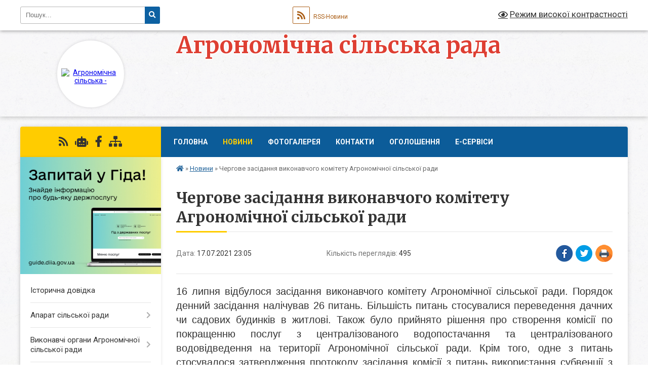

--- FILE ---
content_type: text/html; charset=UTF-8
request_url: https://agronomichna-gromada.gov.ua/news/1626552599/
body_size: 13110
content:
<!DOCTYPE html>
<html lang="uk">
<head>
	<!--[if IE]><meta http-equiv="X-UA-Compatible" content="IE=edge"><![endif]-->
	<meta charset="utf-8">
	<meta name="viewport" content="width=device-width, initial-scale=1">
	<!--[if IE]><script>
		document.createElement('header');
		document.createElement('nav');
		document.createElement('main');
		document.createElement('section');
		document.createElement('article');
		document.createElement('aside');
		document.createElement('footer');
		document.createElement('figure');
		document.createElement('figcaption');
	</script><![endif]-->
	<title>Чергове засідання виконавчого комітету Агрономічної сільської ради | Агрономічна сільська рада .</title>
	<meta name="description" content="16 липня відбулося засідання виконавчого комітету Агрономічної сільської ради. Порядок денний засідання налічував 26 питань. Більшість питань стосувалися переведення дачних чи садових будинків в житлові. Також було прийнято рішення про ство">
	<meta name="keywords" content="Чергове, засідання, виконавчого, комітету, Агрономічної, сільської, ради, |, Агрономічна, сільська, рада, .">

	
		<meta property="og:image" content="https://rada.info/upload/users_files/04525998/7f87ad8f4640101f1bcf0bbf3905716e.jpg">
	<meta property="og:image:width" content="1600">
	<meta property="og:image:height" content="739">
			<meta property="og:title" content="Чергове засідання виконавчого комітету Агрономічної сільської ради">
			<meta property="og:description" content="16 липня відбулося засідання виконавчого комітету Агрономічної сільської ради. Порядок денний засідання налічував 26 питань. Більшість питань стосувалися переведення дачних чи садових будинків в житлові. Також було прийнято рішення про створення комісії по покращенню послуг з централізованого водопостачання та централізованого водовідведення на території Агрономічної сільської ради. Крім того, одне&amp;nbsp;з питань стосувалося&amp;nbsp;затвердження протоколу засідання комісії з питань використання субвенції з державного бюджету місцевим бюджетам на проектні, будівельно &amp;ndash; ремонтні роботи, придбання житла та приміщень для розвитку сімейних та інших форм виховання наближених до сімейних, підтримку малих групових будинків та забезпечення житлом дітей &amp;ndash; сиріт, дітей позбавлених батьківського піклування, осіб з числа при виконавчому комітеті Агрономічної сільської ради. ">
			<meta property="og:type" content="article">
	<meta property="og:url" content="https://agronomichna-gromada.gov.ua/news/1626552599/">
		
		<link rel="apple-touch-icon" sizes="57x57" href="https://gromada.org.ua/apple-icon-57x57.png">
	<link rel="apple-touch-icon" sizes="60x60" href="https://gromada.org.ua/apple-icon-60x60.png">
	<link rel="apple-touch-icon" sizes="72x72" href="https://gromada.org.ua/apple-icon-72x72.png">
	<link rel="apple-touch-icon" sizes="76x76" href="https://gromada.org.ua/apple-icon-76x76.png">
	<link rel="apple-touch-icon" sizes="114x114" href="https://gromada.org.ua/apple-icon-114x114.png">
	<link rel="apple-touch-icon" sizes="120x120" href="https://gromada.org.ua/apple-icon-120x120.png">
	<link rel="apple-touch-icon" sizes="144x144" href="https://gromada.org.ua/apple-icon-144x144.png">
	<link rel="apple-touch-icon" sizes="152x152" href="https://gromada.org.ua/apple-icon-152x152.png">
	<link rel="apple-touch-icon" sizes="180x180" href="https://gromada.org.ua/apple-icon-180x180.png">
	<link rel="icon" type="image/png" sizes="192x192"  href="https://gromada.org.ua/android-icon-192x192.png">
	<link rel="icon" type="image/png" sizes="32x32" href="https://gromada.org.ua/favicon-32x32.png">
	<link rel="icon" type="image/png" sizes="96x96" href="https://gromada.org.ua/favicon-96x96.png">
	<link rel="icon" type="image/png" sizes="16x16" href="https://gromada.org.ua/favicon-16x16.png">
	<link rel="manifest" href="https://gromada.org.ua/manifest.json">
	<meta name="msapplication-TileColor" content="#ffffff">
	<meta name="msapplication-TileImage" content="https://gromada.org.ua/ms-icon-144x144.png">
	<meta name="theme-color" content="#ffffff">
	
	
		<meta name="robots" content="">
	
	<link rel="preconnect" href="https://fonts.googleapis.com">
	<link rel="preconnect" href="https://fonts.gstatic.com" crossorigin>
	<link href="https://fonts.googleapis.com/css?family=Merriweather:400i,700|Roboto:400,400i,700,700i&amp;subset=cyrillic-ext" rel="stylesheet">

    <link rel="preload" href="https://cdnjs.cloudflare.com/ajax/libs/font-awesome/5.9.0/css/all.min.css" as="style">
	<link rel="stylesheet" href="https://cdnjs.cloudflare.com/ajax/libs/font-awesome/5.9.0/css/all.min.css" integrity="sha512-q3eWabyZPc1XTCmF+8/LuE1ozpg5xxn7iO89yfSOd5/oKvyqLngoNGsx8jq92Y8eXJ/IRxQbEC+FGSYxtk2oiw==" crossorigin="anonymous" referrerpolicy="no-referrer" />
	
	
    <link rel="preload" href="//gromada.org.ua/themes/ukraine/css/styles_vip.css?v=3.38" as="style">
	<link rel="stylesheet" href="//gromada.org.ua/themes/ukraine/css/styles_vip.css?v=3.38">
	
	<link rel="stylesheet" href="//gromada.org.ua/themes/ukraine/css/103138/theme_vip.css?v=1769755318">
	
		<!--[if lt IE 9]>
	<script src="https://oss.maxcdn.com/html5shiv/3.7.2/html5shiv.min.js"></script>
	<script src="https://oss.maxcdn.com/respond/1.4.2/respond.min.js"></script>
	<![endif]-->
	<!--[if gte IE 9]>
	<style type="text/css">
		.gradient { filter: none; }
	</style>
	<![endif]-->

</head>
<body class="">

	<a href="#top_menu" class="skip-link link" aria-label="Перейти до головного меню (Alt+1)" accesskey="1">Перейти до головного меню (Alt+1)</a>
	<a href="#left_menu" class="skip-link link" aria-label="Перейти до бічного меню (Alt+2)" accesskey="2">Перейти до бічного меню (Alt+2)</a>
    <a href="#main_content" class="skip-link link" aria-label="Перейти до головного вмісту (Alt+3)" accesskey="3">Перейти до текстового вмісту (Alt+3)</a>

	

		<div id="all_screen">

						<section class="search_menu">
				<div class="wrap">
					<div class="row">
						<div class="grid-25 fl">
							<form action="https://agronomichna-gromada.gov.ua/search/" class="search">
								<input type="text" name="q" value="" placeholder="Пошук..." aria-label="Введіть пошукову фразу" required>
								<button type="submit" name="search" value="y" aria-label="Натисніть, щоб здійснити пошук"><i class="fa fa-search"></i></button>
							</form>
							<a id="alt_version_eye" href="#" title="Режим високої контрастності" onclick="return set_special('0f21b1f6816e5b18de1a07844d6b667bd2ba8179');"><i class="far fa-eye"></i></a>
						</div>
						<div class="grid-75">
							<div class="row">
								<div class="grid-25" style="padding-top: 13px;">
									<div id="google_translate_element"></div>
								</div>
								<div class="grid-25" style="padding-top: 13px;">
									<a href="https://gromada.org.ua/rss/103138/" class="rss" title="RSS-стрічка"><span><i class="fa fa-rss"></i></span> RSS-Новини</a>
								</div>
								<div class="grid-50 alt_version_block">

									<div class="alt_version">
										<a href="#" class="set_special_version" onclick="return set_special('0f21b1f6816e5b18de1a07844d6b667bd2ba8179');"><i class="far fa-eye"></i> Режим високої контрастності</a>
									</div>

								</div>
								<div class="clearfix"></div>
							</div>
						</div>
						<div class="clearfix"></div>
					</div>
				</div>
			</section>
			
			<header>
				<div class="wrap">
					<div class="row">

						<div class="grid-25 logo fl">
							<a href="https://agronomichna-gromada.gov.ua/" id="logo" class="form_2">
								<img src="https://rada.info/upload/users_files/04525998/gerb/iC_1.png" alt="Агрономічна сільська - ">
							</a>
						</div>
						<div class="grid-75 title fr">
							<div class="slogan_1">Агрономічна сільська рада</div>
							<div class="slogan_2">.</div>
						</div>
						<div class="clearfix"></div>

					</div>
					
										
				</div>
			</header>

			<div class="wrap">
				<section class="middle_block">

					<div class="row">
						<div class="grid-75 fr">
							<nav class="main_menu" id="top_menu">
								<ul>
																		<li class="">
										<a href="https://agronomichna-gromada.gov.ua/main/">Головна</a>
																													</li>
																		<li class="active">
										<a href="https://agronomichna-gromada.gov.ua/news/">Новини</a>
																													</li>
																		<li class="">
										<a href="https://agronomichna-gromada.gov.ua/photo/">Фотогалерея</a>
																													</li>
																		<li class="">
										<a href="https://agronomichna-gromada.gov.ua/feedback/">Контакти</a>
																													</li>
																		<li class="">
										<a href="https://agronomichna-gromada.gov.ua/kartka-gromadi-09-50-09-23-12-2020/">Оголошення</a>
																													</li>
																		<li class="">
										<a href="https://agronomichna-gromada.gov.ua/eservisi-13-13-59-16-01-2021/">Е-Сервіси</a>
																													</li>
																										</ul>

								<button class="menu-button" id="open-button" tabindex="-1"><i class="fas fa-bars"></i> Меню сайту</button>

							</nav>
							
							<div class="clearfix"></div>

														<section class="bread_crumbs">
								<div xmlns:v="http://rdf.data-vocabulary.org/#"><a href="https://agronomichna-gromada.gov.ua/" title="Головна сторінка"><i class="fas fa-home"></i></a> &raquo; <a href="https://agronomichna-gromada.gov.ua/news/" aria-current="page">Новини</a>  &raquo; <span>Чергове засідання виконавчого комітету Агрономічної сільської ради</span></div>
							</section>
							
							<main id="main_content">

																											<h1>Чергове засідання виконавчого комітету Агрономічної сільської ради</h1>


<div class="row">
	<div class="grid-30 one_news_date">
		Дата: <span>17.07.2021 23:05</span>
	</div>
	<div class="grid-30 one_news_count">
		Кількість переглядів: <span>495</span>
	</div>
		<div class="grid-30 one_news_socials">
		<button class="social_share" data-type="fb" aria-label="Поширити у Фейсбук"><img src="//gromada.org.ua/themes/ukraine/img/share/fb.png" alt="Іконка Facebook"></button>
		<button class="social_share" data-type="tw" aria-label="Поширити в Tweitter"><img src="//gromada.org.ua/themes/ukraine/img/share/tw.png" alt="Іконка Twitter"></button>
		<button class="print_btn" onclick="window.print();" aria-label="Надрукувати статтю"><img src="//gromada.org.ua/themes/ukraine/img/share/print.png" alt="Значок принтера"></button>
	</div>
		<div class="clearfix"></div>
</div>

<hr>

<p style="margin: 0cm 0cm 8pt; text-align: justify;"><span style="font-size:20px;"><span style="line-height:107%"><span style="font-family:Calibri,sans-serif">16 липня відбулося засідання виконавчого комітету Агрономічної сільської ради. Порядок денний засідання налічував 26 питань. Більшість питань стосувалися переведення дачних чи садових будинків в житлові. Також було прийнято рішення про створення комісії по покращенню послуг з централізованого водопостачання та централізованого водовідведення на території Агрономічної сільської ради. Крім того, одне&nbsp;з питань стосувалося&nbsp;затвердження протоколу засідання комісії з питань використання субвенції з державного бюджету місцевим бюджетам на проектні, будівельно &ndash; ремонтні роботи, придбання житла та приміщень для розвитку сімейних та інших форм виховання наближених до сімейних, підтримку малих групових будинків та забезпечення житлом дітей &ndash; сиріт, дітей позбавлених батьківського піклування, осіб з числа при виконавчому комітеті Агрономічної сільської ради. </span></span></span></p>

<p style="margin:0cm 0cm 8pt"><span style="font-size:11pt"><span style="line-height:107%"><span style="font-family:Calibri,sans-serif"><img alt="Фото без опису"  alt="" src="https://rada.info/upload/users_files/04525998/7f87ad8f4640101f1bcf0bbf3905716e.jpg" style="width: 1600px; height: 739px;" /></span></span></span></p>
<div class="clearfix"></div>

<hr>

<div class="row gallery">

			<div class="grid-20" id="sort_658141">
			<div class="one_album">
				<div class="img">
					<a href="https://rada.info/upload/users_files/04525998/gallery/large/изображение_viber_2021-07-17_23-08-04-401.jpg" title="">
						<img src="https://rada.info/upload/users_files/04525998/gallery/small/изображение_viber_2021-07-17_23-08-04-401.jpg" alt="">
					</a>
				</div>
				<div class="name">
											<a href="https://rada.info/upload/users_files/04525998/gallery/large/изображение_viber_2021-07-17_23-08-04-401.jpg" class="photo" title=""></a>
									</div>
							</div>
		</div>
			<div class="grid-20" id="sort_658142">
			<div class="one_album">
				<div class="img">
					<a href="https://rada.info/upload/users_files/04525998/gallery/large/изображение_viber_2021-07-17_23-08-04-569.jpg" title="">
						<img src="https://rada.info/upload/users_files/04525998/gallery/small/изображение_viber_2021-07-17_23-08-04-569.jpg" alt="">
					</a>
				</div>
				<div class="name">
											<a href="https://rada.info/upload/users_files/04525998/gallery/large/изображение_viber_2021-07-17_23-08-04-569.jpg" class="photo" title=""></a>
									</div>
							</div>
		</div>
			<div class="grid-20" id="sort_658143">
			<div class="one_album">
				<div class="img">
					<a href="https://rada.info/upload/users_files/04525998/gallery/large/изображение_viber_2021-07-17_23-08-04-500.jpg" title="">
						<img src="https://rada.info/upload/users_files/04525998/gallery/small/изображение_viber_2021-07-17_23-08-04-500.jpg" alt="">
					</a>
				</div>
				<div class="name">
											<a href="https://rada.info/upload/users_files/04525998/gallery/large/изображение_viber_2021-07-17_23-08-04-500.jpg" class="photo" title=""></a>
									</div>
							</div>
		</div>
		<div class="clearfix"></div>

</div>
<hr>


<p><a href="https://agronomichna-gromada.gov.ua/news/" class="btn btn-grey">&laquo; повернутися</a></p>																	
							</main>
						</div>
						<div class="grid-25 fl">

							<div class="project_name">
								<a href="https://gromada.org.ua/rss/103138/" rel="nofollow" target="_blank" title="RSS-стрічка новин сайту"><i class="fas fa-rss"></i></a>
																<a href="https://agronomichna-gromada.gov.ua/feedback/#chat_bot" title="Наша громада в смартфоні"><i class="fas fa-robot"></i></a>
																																<a href="https://www.facebook.com/%D0%90%D0%B3%D1%80%D0%BE%D0%BD%D0%BE%D0%BC%D1%96%D1%87%D0%BD%D0%B0-%D1%81%D1%96%D0%BB%D1%8C%D1%81%D1%8C%D0%BA%D0%B0-%D1%80%D0%B0%D0%B4%D0%B0-104034061884000" rel="nofollow" target="_blank" title="Приєднуйтесь до нас у Facebook"><i class="fab fa-facebook-f"></i></a>																								<a href="https://agronomichna-gromada.gov.ua/sitemap/" title="Мапа сайту"><i class="fas fa-sitemap"></i></a>
							</div>
														<aside class="left_sidebar">
							
																<div class="diia_guide">
									<a href="https://guide.diia.gov.ua/" rel="nofollow" target="_blank" title="Посилання на Гіда з державних послуг"><img src="https://gromada.org.ua/upload/diia_guide.jpg" alt="Гід державних послуг"></a>
								</div>
								
																<nav class="sidebar_menu" id="left_menu">
									<ul>
																				<li class="">
											<a href="https://agronomichna-gromada.gov.ua/istorichna-dovidka-21-27-15-08-12-2020/">Історична довідка</a>
																																</li>
																				<li class=" has-sub">
											<a href="https://agronomichna-gromada.gov.ua/aparat-silskoi-radi-14-15-09-04-01-2021/">Апарат сільської ради</a>
																						<button onclick="return show_next_level(this);" aria-label="Показати підменю"></button>
																																	<i class="fa fa-chevron-right"></i>
											<ul>
																								<li class="">
													<a href="https://agronomichna-gromada.gov.ua/silskij-golova-15-02-05-04-01-2021/">Сільський голова</a>
																																						</li>
																								<li class="">
													<a href="https://agronomichna-gromada.gov.ua/zastupnik-silskogo-golovi-15-02-30-04-01-2021/">Заступник сільського голови</a>
																																						</li>
																								<li class="">
													<a href="https://agronomichna-gromada.gov.ua/kerujucha-spravami-vikonavchogo-komitetu-15-03-44-04-01-2021/">Керуюча справами виконавчого комітету</a>
																																						</li>
																								<li class="">
													<a href="https://agronomichna-gromada.gov.ua/sekretar-15-03-59-04-01-2021/">Секретар</a>
																																						</li>
																								<li class="">
													<a href="https://agronomichna-gromada.gov.ua/viddil-zvitnosti-ta-kontrolju-21-51-40-11-08-2021/">Відділ звітності та контролю</a>
																																						</li>
																								<li class="">
													<a href="https://agronomichna-gromada.gov.ua/juridichnij-viddil-12-09-21-21-09-2021/">Відділ юридичного та організаційного забезпечення</a>
																																						</li>
																								<li class="">
													<a href="https://agronomichna-gromada.gov.ua/viddil-komunalnoi-vlasnosti-ta-zemelnih-vidnosin-15-29-22-15-09-2021/">Земельний відділ</a>
																																						</li>
																								<li class="">
													<a href="https://agronomichna-gromada.gov.ua/viddil-organizacijnogo-ta-informacijnogo-zabezpechennya-13-41-33-24-09-2021/">Сектор інформаційної роботи</a>
																																						</li>
																																			</ul>
																					</li>
																				<li class=" has-sub">
											<a href="https://agronomichna-gromada.gov.ua/vikonavchi-organi-agronomichnoi-silskoi-radi-10-32-23-08-02-2021/">Виконавчі органи Агрономічної сільської ради</a>
																						<button onclick="return show_next_level(this);" aria-label="Показати підменю"></button>
																																	<i class="fa fa-chevron-right"></i>
											<ul>
																								<li class=" has-sub">
													<a href="https://agronomichna-gromada.gov.ua/centr-nadannya-socialnih-poslug-agronomichnoi-silskoi-radi-16-41-42-01-04-2021/">Центр надання соціальних послуг Агрономічної сільської ради</a>
																										<button onclick="return show_next_level(this);" aria-label="Показати підменю"></button>
																																							<i class="fa fa-chevron-right"></i>
													<ul>
																												<li><a href="https://agronomichna-gromada.gov.ua/viddilennya-socialnogo-obslugovuvannya-vdoma-cnsp-10-23-22-06-04-2021/">Відділення соціального обслуговування вдома ЦНСП</a></li>
																												<li><a href="https://agronomichna-gromada.gov.ua/viddilennya-socialnoi-roboti-u-gromadi-centru-nadannya-socialnih-poslug-agronomichnoi-silskoi-radi-13-47-20-08-04-2021/">Відділення соціальної роботи у громаді Центру надання соціальних послуг Агрономічної сільської ради</a></li>
																																									</ul>
																									</li>
																								<li class="">
													<a href="https://agronomichna-gromada.gov.ua/viddil-zhitlovokomunalnogo-gospodarstva-transportu-ta-blagoustroju-20-36-17-02-07-2021/">Відділ житлово-комунального господарства, транспорту та благоустрою</a>
																																						</li>
																								<li class="">
													<a href="https://agronomichna-gromada.gov.ua/sluzhba-u-spravah-ditej-11-18-42-19-05-2021/">Служба у справах дітей</a>
																																						</li>
																								<li class="">
													<a href="https://agronomichna-gromada.gov.ua/finansovij-viddil-23-29-20-12-09-2021/">Фінансовий відділ</a>
																																						</li>
																								<li class=" has-sub">
													<a href="https://agronomichna-gromada.gov.ua/viddil-osviti-molodi-sportu-kulturi-ta-turizmu-agronomichnoi-silskoi-radi-23-38-56-12-09-2021/">Відділ освіти, молоді, спорту, культури та туризму Агрономічної сільської ради</a>
																										<button onclick="return show_next_level(this);" aria-label="Показати підменю"></button>
																																							<i class="fa fa-chevron-right"></i>
													<ul>
																												<li><a href="https://agronomichna-gromada.gov.ua/centr-kulturi-ta-dozvillya-agronomichnoi-silskoi-radi-10-52-09-30-09-2021/">Центр культури та дозвілля Агрономічної сільської ради</a></li>
																																									</ul>
																									</li>
																								<li class="">
													<a href="https://agronomichna-gromada.gov.ua/viddil-arhitekturi-ta-prostorovogo-rozvitku-11-58-42-21-09-2021/">Відділ архітектури та просторового розвитку</a>
																																						</li>
																								<li class="">
													<a href="https://agronomichna-gromada.gov.ua/viddil-socialnogo-zahistu-naselennya-praci-ta-ohoroni-zdorov’ya-10-32-06-30-09-2021/">Відділ соціального захисту населення, праці та охорони здоров’я</a>
																																						</li>
																																			</ul>
																					</li>
																				<li class="">
											<a href="https://agronomichna-gromada.gov.ua/deputati-13-51-22-04-12-2020/">Депутати</a>
																																</li>
																				<li class="">
											<a href="https://agronomichna-gromada.gov.ua/vikonavchij-komitet-14-01-45-04-12-2020/">Виконавчий комітет</a>
																																</li>
																				<li class=" has-sub">
											<a href="https://agronomichna-gromada.gov.ua/centr-nadannya-administrativnih-poslug-15-08-26-04-01-2021/">Центр надання адміністративних послуг</a>
																						<button onclick="return show_next_level(this);" aria-label="Показати підменю"></button>
																																	<i class="fa fa-chevron-right"></i>
											<ul>
																								<li class="">
													<a href="https://agronomichna-gromada.gov.ua/polozhennya-pro-centr-nadannya-administrativnih-poslug-13-41-28-05-02-2021/">Положення про Центр надання адміністративних послуг</a>
																																						</li>
																								<li class="">
													<a href="https://agronomichna-gromada.gov.ua/reglament-centru-nadannya-administrativnih-poslug-14-01-30-05-02-2021/">Регламент Центру надання адміністративних послуг</a>
																																						</li>
																																			</ul>
																					</li>
																				<li class=" has-sub">
											<a href="https://agronomichna-gromada.gov.ua/komunalne-pidpriemstvo-bohonichanka-16-39-48-31-03-2025/">Комунальне підприємство "Бохоничанка"</a>
																						<button onclick="return show_next_level(this);" aria-label="Показати підменю"></button>
																																	<i class="fa fa-chevron-right"></i>
											<ul>
																								<li class="">
													<a href="https://agronomichna-gromada.gov.ua/dokumenti-komunalnogo-pidpriemstva-17-08-23-03-04-2025/">Документи комунального підприємства</a>
																																						</li>
																																			</ul>
																					</li>
																				<li class=" has-sub">
											<a href="https://agronomichna-gromada.gov.ua/arhiv-dokumentiv-23-44-15-05-12-2020/">Архів документів по 2020 рік</a>
																						<button onclick="return show_next_level(this);" aria-label="Показати підменю"></button>
																																	<i class="fa fa-chevron-right"></i>
											<ul>
																								<li class="">
													<a href="https://agronomichna-gromada.gov.ua/rishennya-sesii-7go-sklikannya-23-44-52-05-12-2020/">Рішення сесії 7-го скликання</a>
																																						</li>
																								<li class="">
													<a href="https://agronomichna-gromada.gov.ua/rishennya-8go-sklikannya-17-03-13-17-06-2021/">Рішення сесії 8-го скликання</a>
																																						</li>
																																			</ul>
																					</li>
																				<li class="">
											<a href="https://agronomichna-gromada.gov.ua/vibori-12-59-32-06-01-2021/">Вибори</a>
																																</li>
																				<li class="">
											<a href="https://agronomichna-gromada.gov.ua/docs/">Офіційні документи</a>
																																</li>
																				<li class="">
											<a href="https://agronomichna-gromada.gov.ua/vijskovij-oblik-22-01-07-08-01-2021/">Військовий облік</a>
																																</li>
																				<li class="">
											<a href="https://agronomichna-gromada.gov.ua/civilnij-zahist-10-51-47-25-02-2021/">Цивільний захист</a>
																																</li>
																				<li class="">
											<a href="https://agronomichna-gromada.gov.ua/vidpovidi-na-elektronni-peticii-15-13-01-15-02-2021/">Відповіді на електронні петиції</a>
																																</li>
																				<li class=" has-sub">
											<a href="https://agronomichna-gromada.gov.ua/podilska-zorya-16-36-41-25-02-2021/">Подільська Зоря</a>
																						<button onclick="return show_next_level(this);" aria-label="Показати підменю"></button>
																																	<i class="fa fa-chevron-right"></i>
											<ul>
																								<li class="">
													<a href="https://agronomichna-gromada.gov.ua/vipusk-№8-vid-25022021-r-16-49-48-25-02-2021/">Випуск №8 від 25.02.2021 р.</a>
																																						</li>
																								<li class="">
													<a href="https://agronomichna-gromada.gov.ua/vipusk-№9-vid-04032021r-12-26-51-05-03-2021/">Випуск №9 від 04.03.2021р.</a>
																																						</li>
																								<li class="">
													<a href="https://agronomichna-gromada.gov.ua/vipusk-№10-vid-11032021-r-09-16-33-02-04-2021/">Випуск №10 від 11.03.2021 р.</a>
																																						</li>
																								<li class="">
													<a href="https://agronomichna-gromada.gov.ua/vipusk-№11-vid-1803221-r-12-25-16-19-03-2021/">Випуск №11 від 18.03.221 р.</a>
																																						</li>
																								<li class="">
													<a href="https://agronomichna-gromada.gov.ua/vipusk-№12-16-48-52-01-04-2021/">Випуск №12 від 25.03.2021 р.</a>
																																						</li>
																								<li class="">
													<a href="https://agronomichna-gromada.gov.ua/vipusk-№13-vid-01042021-r-16-59-45-01-04-2021/">Випуск №13 від 01.04.2021 р.</a>
																																						</li>
																								<li class="">
													<a href="https://agronomichna-gromada.gov.ua/vipusk-№14-vid-08042021-r-10-44-06-08-04-2021/">Випуск №14 від 08.04.2021 р.</a>
																																						</li>
																								<li class="">
													<a href="https://agronomichna-gromada.gov.ua/vipusk-№15-vid-15042021-r-14-02-19-15-04-2021/">Випуск №15 від 15.04.2021 р.</a>
																																						</li>
																								<li class="">
													<a href="https://agronomichna-gromada.gov.ua/vipusk-№16-vid-22042021-r-20-11-42-23-04-2021/">Випуск №16 від 22.04.2021 р.</a>
																																						</li>
																								<li class="">
													<a href="https://agronomichna-gromada.gov.ua/vipusk-№17-vid-29042021-r-15-00-51-29-04-2021/">Випуск №17 від 29.04.2021 р.</a>
																																						</li>
																								<li class="">
													<a href="https://agronomichna-gromada.gov.ua/vipusk-№18-vid-06052021-r-14-41-24-06-05-2021/">Випуск №18 від 06.05.2021 р.</a>
																																						</li>
																								<li class="">
													<a href="https://agronomichna-gromada.gov.ua/vipusk-№19-vid-13052021-r-09-59-21-13-05-2021/">Випуск №19 від 13.05.2021 р.</a>
																																						</li>
																								<li class="">
													<a href="https://agronomichna-gromada.gov.ua/vipusk-№20-vid-20-travnya-2021-r-20-22-49-30-05-2021/">Випуск №20 від 20 травня 2021 р.</a>
																																						</li>
																								<li class="">
													<a href="https://agronomichna-gromada.gov.ua/vipusk-№21-vid-27-travnya-2021-r-20-31-12-30-05-2021/">Випуск №21 від 27 травня 2021 р.</a>
																																						</li>
																								<li class="">
													<a href="https://agronomichna-gromada.gov.ua/vipusk-№22-vid-03062021-r-19-53-26-03-06-2021/">Випуск №22 від 03.06.2021 р.</a>
																																						</li>
																								<li class="">
													<a href="https://agronomichna-gromada.gov.ua/vipusk-№23-vid-10062021-r-14-37-31-10-06-2021/">Випуск №23 від 10.06.2021 р.</a>
																																						</li>
																								<li class="">
													<a href="https://agronomichna-gromada.gov.ua/vipusk-№24-vid-17062021-r-14-25-55-17-06-2021/">Випуск №24 від 17.06.2021 р.</a>
																																						</li>
																								<li class="">
													<a href="https://agronomichna-gromada.gov.ua/vipusk-№26-vid-01072021-r-09-19-19-02-07-2021/">Випуск №26 від 01.07.2021 р.</a>
																																						</li>
																																			</ul>
																					</li>
																				<li class="">
											<a href="https://agronomichna-gromada.gov.ua/go-agronomichne-bez-korupciigromadskij-kontrol-14-13-41-15-03-2021/">ГО "АГРОНОМІЧНЕ БЕЗ КОРУПЦІЇ.ГРОМАДСЬКИЙ КОНТРОЛЬ"</a>
																																</li>
																				<li class="">
											<a href="https://agronomichna-gromada.gov.ua/konkurs-na-vakantni-posadi-11-13-04-02-03-2021/">Вакансії</a>
																																</li>
																				<li class=" has-sub">
											<a href="https://agronomichna-gromada.gov.ua/regulyatorna-politika-20-05-01-23-04-2021/">Регуляторна діяльність</a>
																						<button onclick="return show_next_level(this);" aria-label="Показати підменю"></button>
																																	<i class="fa fa-chevron-right"></i>
											<ul>
																								<li class="">
													<a href="https://agronomichna-gromada.gov.ua/podatki-i-zbori-11-45-55-26-04-2021/">Податки і збори</a>
																																						</li>
																								<li class="">
													<a href="https://agronomichna-gromada.gov.ua/regulyatorni-akti-11-46-35-26-04-2021/">Регуляторні акти</a>
																																						</li>
																								<li class=" has-sub">
													<a href="https://agronomichna-gromada.gov.ua/plan-diyalnosti-z-pidgotovki-regulyatornih-aktiv-15-10-44-12-05-2022/">План діяльності з підготовки регуляторних актів</a>
																										<button onclick="return show_next_level(this);" aria-label="Показати підменю"></button>
																																							<i class="fa fa-chevron-right"></i>
													<ul>
																												<li><a href="https://agronomichna-gromada.gov.ua/2021-rik-15-14-55-12-05-2022/">2021 рік</a></li>
																												<li><a href="https://agronomichna-gromada.gov.ua/2022-rik-15-17-22-12-05-2022/">2022 рік</a></li>
																																									</ul>
																									</li>
																								<li class="">
													<a href="https://agronomichna-gromada.gov.ua/povidomlennya-pro-opriljudnennya-proektiv-regulyatornih-aktiv-15-40-13-12-05-2022/">Повідомлення про оприлюднення проектів регуляторних актів</a>
																																						</li>
																								<li class="">
													<a href="https://agronomichna-gromada.gov.ua/perelik-dijuchih-regulyatornih-aktiv-15-41-22-12-05-2022/">Перелік діючих регуляторних актів</a>
																																						</li>
																								<li class="">
													<a href="https://agronomichna-gromada.gov.ua/strukturnij-pidrozdil-yakij-vikonue-funkcii-schodo-zdijsnennya-derzhavnoi-regulyatornoi-politiki-11-19-08-17-05-2022/">Структурний підрозділ, який виконує функції щодо здійснення державної регуляторної політики</a>
																																						</li>
																								<li class="">
													<a href="https://agronomichna-gromada.gov.ua/informaciya-pro-zdijsnennya-regulyatornoi-diyalnosti-analitichni-materiali-11-23-18-17-05-2022/">Інформація про здійснення регуляторної діяльності, аналітичні матеріали</a>
																																						</li>
																								<li class="">
													<a href="https://agronomichna-gromada.gov.ua/proekti-regulyatornih-aktiv-analizi-regulyatornogo-vplivu-11-29-15-17-05-2022/">Проєкти регуляторних актів, аналізи регуляторного впливу</a>
																																						</li>
																																			</ul>
																					</li>
																				<li class=" has-sub">
											<a href="https://agronomichna-gromada.gov.ua/postijni-komisii-agronomichnoi-silskoi-radi-14-43-37-21-04-2021/">Постійні комісії Агрономічної сільської ради</a>
																						<button onclick="return show_next_level(this);" aria-label="Показати підменю"></button>
																																	<i class="fa fa-chevron-right"></i>
											<ul>
																								<li class=" has-sub">
													<a href="https://agronomichna-gromada.gov.ua/z-pitan-planuvannya-finansiv-bjudzhetu-ta-socialnoekonomichnogo-rozvitku-14-44-46-21-04-2021/">З питань планування, фінансів, бюджету та соціально-економічного розвитку</a>
																										<button onclick="return show_next_level(this);" aria-label="Показати підменю"></button>
																																							<i class="fa fa-chevron-right"></i>
													<ul>
																												<li><a href="https://agronomichna-gromada.gov.ua/protokoli-komisii-12-35-45-22-07-2021/">Протоколи комісії</a></li>
																																									</ul>
																									</li>
																								<li class=" has-sub">
													<a href="https://agronomichna-gromada.gov.ua/z-gumanitarnih-pitan-osviti-kulturi-sportu-duhovnogo-rozvitku-molodizhnoi-politiki-ohoroni-zdorov’ya-materinstva-ditinstva-ta-socialnogo-z-14-45-27-21/">З гуманітарних питань: освіти, культури, спорту, духовного розвитку, молодіжної політики, охорони здоров’я, материнства, дитинства та соціального захисту населення</a>
																										<button onclick="return show_next_level(this);" aria-label="Показати підменю"></button>
																																							<i class="fa fa-chevron-right"></i>
													<ul>
																												<li><a href="https://agronomichna-gromada.gov.ua/protokoli-komisii-15-56-07-29-06-2021/">Протоколи комісії</a></li>
																																									</ul>
																									</li>
																								<li class=" has-sub">
													<a href="https://agronomichna-gromada.gov.ua/z-pitan-prav-ljudini-zakonnosti-deputatskoi-diyalnosti-etiki-ta-reglamentu-radi-14-46-10-21-04-2021/">З питань прав людини, законності депутатської діяльності, етики та регламенту ради</a>
																										<button onclick="return show_next_level(this);" aria-label="Показати підменю"></button>
																																							<i class="fa fa-chevron-right"></i>
													<ul>
																												<li><a href="https://agronomichna-gromada.gov.ua/protokoli-komisii-16-12-08-29-06-2021/">Протоколи комісії</a></li>
																																									</ul>
																									</li>
																								<li class=" has-sub">
													<a href="https://agronomichna-gromada.gov.ua/z-pitan-zemelnih-vidnosin-prirodokoristuvannya-planuvannya-teritorij-budivnictva-arhitekturi-blagoustroju-zhitlovokomunalnogo-gospodarstva-t-14-47-47-/">З питань земельних відносин, природокористування, планування територій, будівництва, архітектури, благоустрою, житлово-комунального господарства, транспорту та комунальної власності</a>
																										<button onclick="return show_next_level(this);" aria-label="Показати підменю"></button>
																																							<i class="fa fa-chevron-right"></i>
													<ul>
																												<li><a href="https://agronomichna-gromada.gov.ua/protokoli-komisii-17-12-06-29-06-2021/">Протоколи комісії</a></li>
																																									</ul>
																									</li>
																																			</ul>
																					</li>
																				<li class="">
											<a href="https://agronomichna-gromada.gov.ua/generalnij-plan-09-45-01-28-07-2021/">Генеральний план</a>
																																</li>
																				<li class=" has-sub">
											<a href="https://agronomichna-gromada.gov.ua/strategiya-gromadi-21-58-25-14-07-2021/">Стратегія громади</a>
																						<button onclick="return show_next_level(this);" aria-label="Показати підменю"></button>
																																	<i class="fa fa-chevron-right"></i>
											<ul>
																								<li class="">
													<a href="https://agronomichna-gromada.gov.ua/tehnichni-zavdannya-12-44-51-16-09-2021/">Технічні завдання до Плану реалізації Стратегії розвитку Агрономічної ТГ на 2022-2024 роки</a>
																																						</li>
																																			</ul>
																					</li>
																				<li class=" has-sub">
											<a href="https://agronomichna-gromada.gov.ua/bjudzhet-15-34-39-02-09-2021/">Бюджет</a>
																						<button onclick="return show_next_level(this);" aria-label="Показати підменю"></button>
																																	<i class="fa fa-chevron-right"></i>
											<ul>
																								<li class="">
													<a href="https://agronomichna-gromada.gov.ua/bjudzhet-2021-rik-14-11-52-11-05-2022/">Бюджет 2021 рік</a>
																																						</li>
																								<li class="">
													<a href="https://agronomichna-gromada.gov.ua/vikonannya-bjudzhetu-za-2022-rik-17-00-24-05-05-2022/">Бюджет 2022 рік</a>
																																						</li>
																								<li class=" has-sub">
													<a href="https://agronomichna-gromada.gov.ua/bjudzhet-2023-15-20-34-19-12-2022/">Бюджет 2023</a>
																										<button onclick="return show_next_level(this);" aria-label="Показати підменю"></button>
																																							<i class="fa fa-chevron-right"></i>
													<ul>
																												<li><a href="https://agronomichna-gromada.gov.ua/pasporti-bjudzhetnih-program-09-06-53-31-01-2023/">Паспорти бюджетних програм</a></li>
																												<li><a href="https://agronomichna-gromada.gov.ua/bjudzhetni-zapiti-2023-15-21-18-19-12-2022/">Бюджетні запити 2023</a></li>
																																									</ul>
																									</li>
																								<li class=" has-sub">
													<a href="https://agronomichna-gromada.gov.ua/bjudzhet-2024-12-14-58-03-01-2024/">Бюджет 2024</a>
																										<button onclick="return show_next_level(this);" aria-label="Показати підменю"></button>
																																							<i class="fa fa-chevron-right"></i>
													<ul>
																												<li><a href="https://agronomichna-gromada.gov.ua/bjudzhetni-zapiti-2024-12-54-28-03-01-2024/">Бюджетні запити 2024</a></li>
																												<li><a href="https://agronomichna-gromada.gov.ua/pasporti-bjudzhetnih-program-10-56-26-15-02-2024/">Паспорти бюджетних програм</a></li>
																												<li><a href="https://agronomichna-gromada.gov.ua/bjudzhet-2025-15-15-14-27-01-2025/">Бюджет 2025</a></li>
																																									</ul>
																									</li>
																								<li class=" has-sub">
													<a href="https://agronomichna-gromada.gov.ua/2025-rik-15-41-07-27-01-2025/">Бюджет 2025 рік</a>
																										<button onclick="return show_next_level(this);" aria-label="Показати підменю"></button>
																																							<i class="fa fa-chevron-right"></i>
													<ul>
																												<li><a href="https://agronomichna-gromada.gov.ua/bjudzhetni-zapiti-2025-15-11-25-14-03-2025/">Бюджетні запити 2025</a></li>
																												<li><a href="https://agronomichna-gromada.gov.ua/pasporti-bjudzhetnih-program-2025-15-11-57-14-03-2025/">Паспорти бюджетних програм 2025</a></li>
																																									</ul>
																									</li>
																								<li class=" has-sub">
													<a href="https://agronomichna-gromada.gov.ua/bjudzhet-2026-16-41-17-17-11-2025/">Бюджет 2026</a>
																										<button onclick="return show_next_level(this);" aria-label="Показати підменю"></button>
																																							<i class="fa fa-chevron-right"></i>
													<ul>
																												<li><a href="https://agronomichna-gromada.gov.ua/prognoz-bjudzhetu-20262028-15-42-47-15-12-2025/">Прогноз бюджету 2026-2028</a></li>
																												<li><a href="https://agronomichna-gromada.gov.ua/pasporti-bjudzhetnih-program-2026-15-43-21-15-12-2025/">Паспорти бюджетних програм 2026</a></li>
																												<li><a href="https://agronomichna-gromada.gov.ua/bjudzhetni-zapiti-2026-09-44-06-02-12-2025/">Бюджетні запити 2026</a></li>
																																									</ul>
																									</li>
																																			</ul>
																					</li>
																				<li class="">
											<a href="https://agronomichna-gromada.gov.ua/onlajntranslyacii-zasidan-sesij-12-40-53-25-01-2022/">Онлайн-трансляції засідань сесій та комісій</a>
																																</li>
																				<li class="">
											<a href="https://agronomichna-gromada.gov.ua/kolektivni-dogovori-11-41-49-21-02-2022/">Колективні договори</a>
																																</li>
																				<li class="">
											<a href="https://agronomichna-gromada.gov.ua/komisiya-z-pokraschennya-poslug-centralizovanogo-vodopostachannya-ta-vodovidvedennya-na-teritorii-agronomichnoi-silskoi-radi-17-19-29-12-01-2022/">Комісія з покращення послуг централізованого водопостачання та водовідведення на території Агрономічної сільської ради</a>
																																</li>
																				<li class="">
											<a href="https://agronomichna-gromada.gov.ua/zapobigannya-ta-protidiya-domashnomu-nasilstvu-14-48-47-24-01-2023/">Запобігання та протидія домашньому насильству</a>
																																</li>
																				<li class="">
											<a href="https://agronomichna-gromada.gov.ua/informaciya-dlya-vpo-10-51-59-09-08-2023/">Інформація для ВПО</a>
																																</li>
																				<li class="">
											<a href="https://agronomichna-gromada.gov.ua/mistobudivna-diyalnist-11-14-17-15-11-2023/">Містобудівна діяльність</a>
																																</li>
																				<li class="">
											<a href="https://agronomichna-gromada.gov.ua/evidnovlennya-11-49-30-15-08-2025/">єВідновлення</a>
																																</li>
																				<li class="">
											<a href="https://agronomichna-gromada.gov.ua/turistichni-rodzinki-gromadi-10-39-45-03-04-2024/">Цікаві туристичні місця в громаді</a>
																																</li>
																				<li class="">
											<a href="https://agronomichna-gromada.gov.ua/voni-zaginuli-za-ukrainu-12-29-41-26-03-2024/">Вони загинули за Україну</a>
																																</li>
																				<li class=" has-sub">
											<a href="https://agronomichna-gromada.gov.ua/gromadskij-bjudzhet-20-36-03-22-05-2025/">Громадський бюджет</a>
																						<button onclick="return show_next_level(this);" aria-label="Показати підменю"></button>
																																	<i class="fa fa-chevron-right"></i>
											<ul>
																								<li class="">
													<a href="https://agronomichna-gromada.gov.ua/normativna-baza-21-15-37-22-05-2025/">Нормативна база</a>
																																						</li>
																								<li class="">
													<a href="https://agronomichna-gromada.gov.ua/etapi-gromadskogo-bjudzhetu-21-39-15-22-05-2025/">Етапи Громадського бюджету</a>
																																						</li>
																								<li class="">
													<a href="https://agronomichna-gromada.gov.ua/parametri-gromadskogo-bjudzhetu-21-40-16-22-05-2025/">Параметри Громадського бюджету</a>
																																						</li>
																								<li class="">
													<a href="https://agronomichna-gromada.gov.ua/komisiya-z-pitan-gromadskogo-bjudzhetu-21-58-31-22-05-2025/">Комісія з питань Громадського бюджету</a>
																																						</li>
																								<li class="">
													<a href="https://agronomichna-gromada.gov.ua/punkt-suprovodu-gromadskogo-bjudzhetu-22-02-30-22-05-2025/">Пункт супроводу громадського бюджету</a>
																																						</li>
																								<li class="">
													<a href="https://agronomichna-gromada.gov.ua/poryadok-pidgotovki-proektiv-22-16-26-22-05-2025/">Порядок підготовки проєктів</a>
																																						</li>
																								<li class="">
													<a href="https://agronomichna-gromada.gov.ua/proekti-yaki-dopuscheno-do-golosuvannya-22-04-45-22-05-2025/">Проєкти, які допущено до голосування</a>
																																						</li>
																								<li class="">
													<a href="https://agronomichna-gromada.gov.ua/novini-22-05-01-22-05-2025/">Новини</a>
																																						</li>
																																			</ul>
																					</li>
																				<li class="">
											<a href="https://agronomichna-gromada.gov.ua/go-yavir-12-57-36-02-01-2024/">ГО "ЯВІР"</a>
																																</li>
																				<li class="">
											<a href="https://agronomichna-gromada.gov.ua/legendi-nashogo-kraju-16-56-44-28-01-2025/">Легенди нашого краю</a>
																																</li>
																													</ul>
								</nav>

																	<div class="petition_block">

	<div class="petition_title">Публічні закупівлі</div>

		<p><a href="https://agronomichna-gromada.gov.ua/prozorro/" title="Прозорро - публічні закупівлі"><img src="//gromada.org.ua/themes/ukraine/img/prozorro_logo.png?v=2025" alt="Банер Прозорро"></a></p>
	
		<p><a href="https://agronomichna-gromada.gov.ua/openbudget/" title="Відкритий бюджет - структура річного бюджету громади"><img src="//gromada.org.ua/themes/ukraine/img/openbudget_logo.png?v=2025" alt="OpenBudget - логотип"></a></p>
	
	
</div>								
																	<div class="petition_block">
	
	<div class="petition_title">Особистий кабінет користувача</div>

		<div class="alert alert-warning">
		Ви не авторизовані. Для того, щоб мати змогу створювати або підтримувати петиції<br>
		<a href="#auth_petition" class="open-popup add_petition btn btn-yellow btn-small btn-block" style="margin-top: 10px;"><i class="fa fa-user"></i> авторизуйтесь</a>
	</div>
		
			<div class="petition_title">Система петицій</div>
		
					<div class="none_petition">Немає петицій, за які можна голосувати</div>
							<p style="margin-bottom: 10px;"><a href="https://agronomichna-gromada.gov.ua/all_petitions/" class="btn btn-grey btn-small btn-block"><i class="fas fa-clipboard-list"></i> Всі петиції (23)</a></p>
				
		
	
</div>
								
								
								
								
																<div id="banner_block">

									<p><a rel="nofollow" href="https://www.president.gov.ua/" target="_blank"><img alt="Фото без опису" src="https://rada.info/upload/users_files/04525998/c716f2e7ff6291d3c770a81f833efd46.jpg" style="width: 264px; height: 149px; float: left; margin: 1px; border-width: 1px; border-style: solid;" /></a></p>

<p>&nbsp;</p>

<p>&nbsp;</p>

<p>&nbsp;</p>

<p>&nbsp;</p>

<p>&nbsp;</p>

<p><a rel="nofollow" href="https://www.kmu.gov.ua/" target="_blank"><img alt="Фото без опису" src="https://rada.info/upload/users_files/04525998/1dbde87ab581a555d7560201800e4174.jpg" style="float: left; width: 264px; height: 126px; margin: 1px; border-width: 1px; border-style: solid;" /></a></p>

<p>&nbsp;</p>

<p>&nbsp;</p>

<p>&nbsp;</p>

<p>&nbsp;</p>

<p><a rel="nofollow" href="http://www.auc.org.ua/" target="_blank"><img alt="Фото без опису" src="https://rada.info/upload/users_files/04525998/201b44047e83e5163b3f8988ca5ec2d1.jpg" style="float: left; width: 264px; height: 148px; margin: 0px;" /></a></p>

<p>&nbsp;</p>

<p>&nbsp;</p>

<p>&nbsp;</p>

<p>&nbsp;</p>

<p>&nbsp;</p>

<p><a rel="nofollow" href="https://moz.gov.ua/" target="_blank"><img alt="Фото без опису" src="https://rada.info/upload/users_files/04525998/6eeff765997d5c67b35fa5f8666c75aa.png" style="float: left; width: 264px; height: 139px; margin: 1px; border-width: 1px; border-style: solid;" /></a></p>

<p>&nbsp;</p>

<p>&nbsp;</p>

<p>&nbsp;</p>

<p>&nbsp;</p>

<p>&nbsp;</p>

<p><a rel="nofollow" href="https://www.facebook.com/pfvinobl" target="_blank"><img alt="ГОЛОВНЕ УПРАВЛІННЯ ПЕНСІЙНОГО ФОНДУ УКРАЇНИ У ВІННИЦЬКІЙ ОБЛАСТІ" src="https://rada.info/upload/users_files/04525998/4778cfb1bbbbd37e7e701606f270db88.jpg" style="width: 264px; height: 121px;" /></a></p>
									<div class="clearfix"></div>

									<!-- Google tag (gtag.js) -->
<script async src="https://www.googletagmanager.com/gtag/js?id=G-9QLJM83H8J"></script>
<script>
  window.dataLayer = window.dataLayer || [];
  function gtag(){dataLayer.push(arguments);}
  gtag('js', new Date());

  gtag('config', 'G-9QLJM83H8J');
</script>
									<div class="clearfix"></div>

								</div>
								
							</aside>
						</div>
						<div class="clearfix"></div>
					</div>

					
				</section>

			</div>

			<section class="footer_block">
				<div class="mountains">
				<div class="wrap">
					<div class="other_projects">
						<a href="https://gromada.org.ua/" target="_blank" rel="nofollow"><img src="https://rada.info/upload/footer_banner/b_gromada_new.png" alt="Веб-сайти для громад України - GROMADA.ORG.UA"></a>
						<a href="https://rda.org.ua/" target="_blank" rel="nofollow"><img src="https://rada.info/upload/footer_banner/b_rda_new.png" alt="Веб-сайти для районних державних адміністрацій України - RDA.ORG.UA"></a>
						<a href="https://rayrada.org.ua/" target="_blank" rel="nofollow"><img src="https://rada.info/upload/footer_banner/b_rayrada_new.png" alt="Веб-сайти для районних рад України - RAYRADA.ORG.UA"></a>
						<a href="https://osv.org.ua/" target="_blank" rel="nofollow"><img src="https://rada.info/upload/footer_banner/b_osvita_new.png?v=1" alt="Веб-сайти для відділів освіти та освітніх закладів - OSV.ORG.UA"></a>
						<a href="https://gromada.online/" target="_blank" rel="nofollow"><img src="https://rada.info/upload/footer_banner/b_other_new.png" alt="Розробка офіційних сайтів державним організаціям"></a>
					</div>
					<div class="under_footer">
						Агрономічна громада - 2020-2026 &copy; Весь контент доступний за ліцензією <a href="https://creativecommons.org/licenses/by/4.0/deed.uk" target="_blank" rel="nofollow">Creative Commons Attribution 4.0 International License</a>, якщо не зазначено інше.
					</div>
				</div>
				</div>
			</section>

			<footer>
				<div class="wrap">
					<div class="row">
						<div class="grid-25 socials">
							<a href="https://gromada.org.ua/rss/103138/" rel="nofollow" target="_blank" title="RSS-стрічка"><i class="fas fa-rss"></i></a>							
														<a href="https://agronomichna-gromada.gov.ua/feedback/#chat_bot" title="Наша громада в смартфоні"><i class="fas fa-robot"></i></a>
														<i class="fab fa-twitter"></i>							<i class="fab fa-instagram"></i>							<a href="https://www.facebook.com/%D0%90%D0%B3%D1%80%D0%BE%D0%BD%D0%BE%D0%BC%D1%96%D1%87%D0%BD%D0%B0-%D1%81%D1%96%D0%BB%D1%8C%D1%81%D1%8C%D0%BA%D0%B0-%D1%80%D0%B0%D0%B4%D0%B0-104034061884000" rel="nofollow" target="_blank" title="Ми у Фейсбук"><i class="fab fa-facebook-f"></i></a>							<i class="fab fa-youtube"></i>							<i class="fab fa-telegram"></i>						</div>
						<div class="grid-25 admin_auth_block">
														<a href="#auth_block" class="open-popup"><i class="fa fa-lock"></i> Вхід для <u>адміністратора</u></a>
													</div>
						<div class="grid-25">
							<div class="school_ban">
								<div class="row">
									<div class="grid-50" style="text-align: right;"><a href="https://gromada.org.ua/" target="_blank" rel="nofollow"><img src="//gromada.org.ua/gromada_orgua_88x31.png" alt="Gromada.org.ua - веб сайти діючих громад України"></a></div>
									<div class="grid-50 last"><a href="#get_gromada_ban" class="open-popup get_gromada_ban">Показати код для<br><u>вставки на сайт</u></a></div>
									<div class="clearfix"></div>
								</div>
							</div>
						</div>
						<div class="grid-25 developers">
							Розробка порталу: <br>
							<a href="https://vlada.ua/propozytsiyi/propozitsiya-gromadam/" target="_blank">&laquo;Vlada.ua&raquo;&trade;</a>
						</div>
						<div class="clearfix"></div>
					</div>
				</div>
			</footer>

		</div>





<script type="text/javascript" src="//gromada.org.ua/themes/ukraine/js/jquery-3.6.0.min.js"></script>
<script type="text/javascript" src="//gromada.org.ua/themes/ukraine/js/jquery-migrate-3.3.2.min.js"></script>
<script type="text/javascript" src="//gromada.org.ua/themes/ukraine/js/flickity.pkgd.min.js"></script>
<script type="text/javascript" src="//gromada.org.ua/themes/ukraine/js/flickity-imagesloaded.js"></script>
<script type="text/javascript">
	$(document).ready(function(){
		$(".main-carousel .carousel-cell.not_first").css("display", "block");
	});
</script>
<script type="text/javascript" src="//gromada.org.ua/themes/ukraine/js/icheck.min.js"></script>
<script type="text/javascript" src="//gromada.org.ua/themes/ukraine/js/superfish.min.js?v=2"></script>



<script type="text/javascript" src="//gromada.org.ua/themes/ukraine/js/functions_unpack.js?v=2.34"></script>
<script type="text/javascript" src="//gromada.org.ua/themes/ukraine/js/hoverIntent.js"></script>
<script type="text/javascript" src="//gromada.org.ua/themes/ukraine/js/jquery.magnific-popup.min.js"></script>
<script type="text/javascript" src="//gromada.org.ua/themes/ukraine/js/jquery.mask.min.js"></script>


	

<script type="text/javascript" src="//translate.google.com/translate_a/element.js?cb=googleTranslateElementInit"></script>
<script type="text/javascript">
	function googleTranslateElementInit() {
		new google.translate.TranslateElement({
			pageLanguage: 'uk',
			includedLanguages: 'de,en,es,fr,pl,hu,bg,ro,da,lt',
			layout: google.translate.TranslateElement.InlineLayout.SIMPLE,
			gaTrack: true,
			gaId: 'UA-71656986-1'
		}, 'google_translate_element');
	}
</script>

<script>
  (function(i,s,o,g,r,a,m){i["GoogleAnalyticsObject"]=r;i[r]=i[r]||function(){
  (i[r].q=i[r].q||[]).push(arguments)},i[r].l=1*new Date();a=s.createElement(o),
  m=s.getElementsByTagName(o)[0];a.async=1;a.src=g;m.parentNode.insertBefore(a,m)
  })(window,document,"script","//www.google-analytics.com/analytics.js","ga");

  ga("create", "UA-71656986-1", "auto");
  ga("send", "pageview");

</script>

<script async
src="https://www.googletagmanager.com/gtag/js?id=UA-71656986-2"></script>
<script>
   window.dataLayer = window.dataLayer || [];
   function gtag(){dataLayer.push(arguments);}
   gtag("js", new Date());

   gtag("config", "UA-71656986-2");
</script>




<div style="display: none;">
								<div id="get_gromada_ban" class="dialog-popup s">
    <h4>Код для вставки на сайт</h4>
    <div class="form-group">
        <img src="//gromada.org.ua/gromada_orgua_88x31.png">
    </div>
    <div class="form-group">
        <textarea id="informer_area" class="form-control"><a href="https://gromada.org.ua/" target="_blank"><img src="https://gromada.org.ua/gromada_orgua_88x31.png" alt="Gromada.org.ua - веб сайти діючих громад України" /></a></textarea>
    </div>
</div>			<div id="auth_block" class="dialog-popup s">

    <h4>Вхід для адміністратора</h4>
    <form action="//gromada.org.ua/n/actions/" method="post">
		
		
        
        <div class="form-group">
            <label class="control-label" for="login">Логін: <span>*</span></label>
            <input type="text" class="form-control" name="login" id="login" value="" required>
        </div>
        <div class="form-group">
            <label class="control-label" for="password">Пароль: <span>*</span></label>
            <input type="password" class="form-control" name="password" id="password" value="" required>
        </div>
		
        <div class="form-group">
			
            <input type="hidden" name="object_id" value="103138">
			<input type="hidden" name="back_url" value="https://agronomichna-gromada.gov.ua/news/1626552599/">
			
            <button type="submit" class="btn btn-yellow" name="pAction" value="login_as_admin_temp">Авторизуватись</button>
        </div>

    </form>

</div>


			
						
													<div id="auth_petition" class="dialog-popup s">

    <h4>Авторизація в системі електронних петицій</h4>
    <form action="//gromada.org.ua/n/actions/" method="post">

	
        
        <div class="form-group">
            <label class="control-label" for="petition_login">Email: <span>*</span></label>
            <input type="email" class="form-control" name="petition_login" id="petition_login" value="" autocomplete="off" required>
        </div>
        <div class="form-group">
            <label class="control-label" for="petition_password">Пароль: <span>*</span></label>
            <input type="password" class="form-control" name="petition_password" id="petition_password" value="" autocomplete="off" required>
        </div>
	
        <div class="form-group">
			
            <input type="hidden" name="gromada_id" value="103138">
			<input type="hidden" name="back_url" value="https://agronomichna-gromada.gov.ua/news/1626552599/">
			
            <input type="hidden" name="petition_id" value="">
            <button type="submit" class="btn btn-yellow" name="pAction" value="login_as_petition">Авторизуватись</button>
        </div>
					<div class="form-group" style="display:flex;align-items:center;justify-content:center;">
				Авторизація <a style="margin-left:15px;" class="open-popup" href="#auth_warning"><img src="https://gromada.org.ua/upload/id_gov_ua_diia.svg" style="height: 30px;"></a>
			</div>
		
    </form>

</div>


							<div id="auth_warning" class="dialog-popup">

    <h4 style="color: #cf0e0e;">УВАГА!</h4>
    
	<p>Шановні користувачі нашого сайту. В процесі авторизації будуть використані і опубліковані Ваші:</p>
	<p><b style="color: #cf0e0e;">Прізвище</b>, <b style="color: #cf0e0e;">ім'я</b> та <b style="color: #cf0e0e;">по батькові</b>, <b style="color: #cf0e0e;">Email</b>, а також <b style="color: #cf0e0e;">регіон прописки</b>.</p>
	<p>Решта персональних даних не будуть зберігатися і не можуть бути використані без Вашого відома.</p>
	
	<div class="form-group" style="text-align:center;">
		<span style="margin-left:15px;" class="write_state_for_diia btn btn-yellow" data-state="9554248d0d022c4fc7c9753afdd532d1" data-link="https://id.gov.ua/?response_type=code&state=9554248d0d022c4fc7c9753afdd532d1&scope=&client_id=2d8f2c60fbdf11f7b2eb6097262f5ded&redirect_uri=https://agronomichna-gromada.gov.ua/id_gov/">Погоджуюсь на передачу персональних даних</span>
	</div>

</div>

<script type="text/javascript">
    $(document).ready(function() {
        
		$(".write_state_for_diia").on("click", function() {			
			var state = $(this).data("state");
			var link = $(this).data("link");
			var url = window.location.href;
			$.ajax({
				url: "https://gromada.org.ua/n/ajax/",
				type: "POST",
				data: ({
					pAction : "write_state_for_diia",
					state : state,
					url : url
				}),
				success: function(result){
					window.location.href = link;
				}
			});
		});
		
    });
</script>							
																																						
	</div>
</body>
</html>